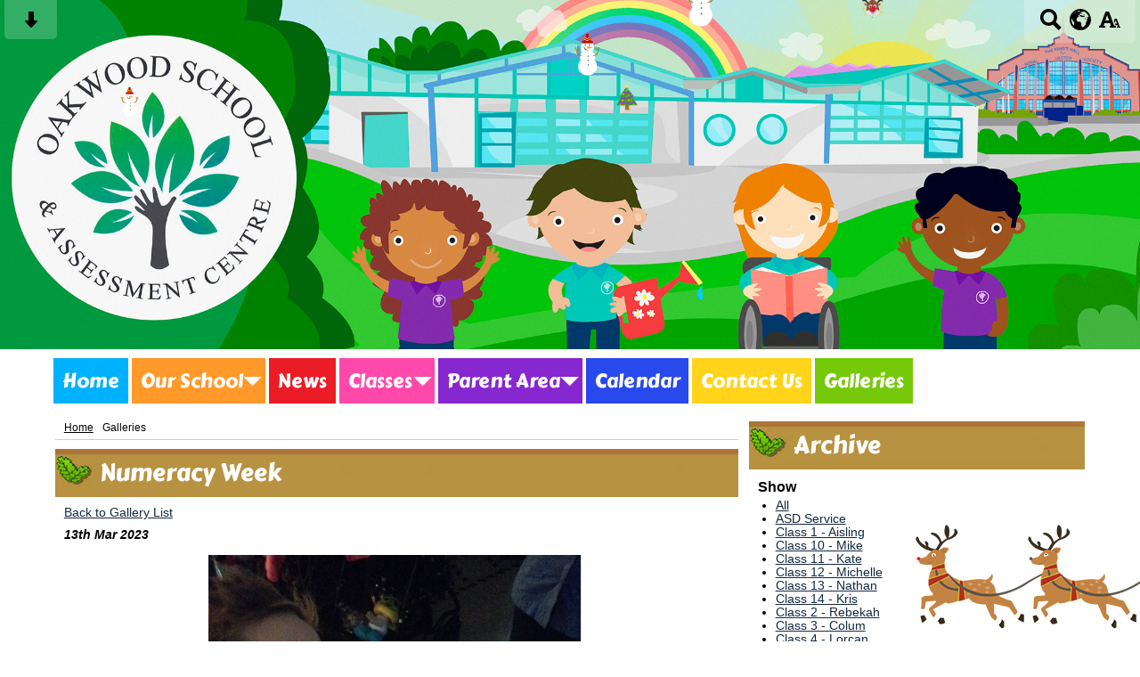

--- FILE ---
content_type: text/html; charset=UTF-8
request_url: https://www.oakwoodschoolaac.com/galleries/numeracy-week-432-1251/?p=2&
body_size: 11124
content:
<!DOCTYPE html PUBLIC "-//W3C//DTD XHTML 1.0 Transitional//EN" "http://www.w3.org/TR/xhtml1/DTD/xhtml1-transitional.dtd">
<html xmlns="http://www.w3.org/1999/xhtml" xml:lang="en" lang="en">
<head>


<title>Galleries</title>
<meta http-equiv="Content-Type" content="text/html; charset=UTF-8"/>
<meta name="Keywords" content="" />
<meta name="Description" content="" />
<meta name="Copyright" content="&copy; 2025"/>
<meta name="distribution" content="GLOBAL"/>
<meta name="Robots" content="index, all"/>
<meta name="revisit-after" content="15 days"/>
<meta name="format-detection" content="telephone=no"/>



<meta name="twitter:card" content="summary"/>
<meta name="twitter:domain" content="www.oakwoodschoolaac.com"/>
<meta name="twitter:title" content="Galleries"/>
<meta name="twitter:description" content=""/>
<meta property="og:title" content="Galleries"/>
<meta property="og:type" content="website"/>
<meta property="og:url" content="galleries"/>
<meta property="og:site_name" content="www.oakwoodschoolaac.com"/>
<meta property="og:locale" content="en_GB"/>


<meta property="og:description" content=""/>

<link rel="manifest" href="/manifest.json"/>

<link rel="canonical" href="https://www.oakwoodschoolaac.com/galleries/numeracy-week-432-1251/"/><link rel="shortcut icon" href="https://storage.googleapis.com/swdsystem/favicon.ico" type="image/x-icon" /><meta property="og:image:user_generated" content="false"/><link rel="stylesheet" type="text/css" href="/cmsfiles/sitecss/oakwoodschoolaac-main-none-normal-1-standard-style.css?v=102418112025100720241237"/><meta id="viewport" name='viewport'>
				<meta name="HandheldFriendly" content="True"/> 
				<meta name="MobileOptimized" content="480"/> 
				 <script type="text/javascript" src="https://cdnjs.cloudflare.com/ajax/libs/jquery/1.12.4/jquery.min.js"></script><script src="/cmsfiles/css/3d-falling-leaves.min.js" type="text/javascript"></script>
							<script src="/cmsfiles/css/rotate3Di.min.js" type="text/javascript"></script>
							<script type="text/javascript">
								$(document).ready(function(){
									$(document).octoberLeaves({
										leafStyles: 6,     // Number of leaf styles in the sprite (leaves.png)
										speedC: 2, // Speed of leaves
										rotation: 1,// Define rotation of leaves
										rotationTrue: 0,   // Whether leaves rotate (1) or not (0)
										numberOfLeaves: 15,// Number of leaves
										size: 40,  // General size of leaves, final size is calculated randomly (with this number as general parameter)
										cycleSpeed: 50     // <a href="https://www.jqueryscript.net/animation/">Animation</a> speed (Inverse frames per second) (10-100)
									}).octoberLeaves("start");
								});
							</script>

							<style type="text/css">
								/*Sesaon effect*/
								.october-leaf {
								    position:absolute;
								    background-color:transparent;
								    background-image:url(/cmsfiles/images/xmas2.png);
								    -webkit-transform: translateZ(0);
								    -moz-transform: translateZ(0);
								    transform: translateZ(0);
								    z-index: 999;
								}
							</style><link rel="stylesheet" href="https://cdnjs.cloudflare.com/ajax/libs/aos/2.3.4/aos.css" /><script type="text/javascript">
                    !function(t){var e=document.getElementById("viewport");navigator.userAgent.match(/iPhone/i)||navigator.userAgent.match(/iPod/i)?e.setAttribute("content","width=device-width"):navigator.userAgent.match(/iPad/i)&&e.setAttribute("content","width=980,user-scalable=no")}(document);
                </script><script async type="text/javascript" src="https://storage.googleapis.com/swdsystem/js/site.min3.js"></script><script type="text/javascript">$(document).ready(function(){$("img").bind("contextmenu",function(n){return!1}),$("#lbCenter").bind("contextmenu",function(n){return!1})});</script><link href='https://fonts.googleapis.com/css?family=Carter+One' rel='stylesheet' type='text/css'></head>
<body id="body">


	<link rel="stylesheet" type="text/css" href="/cmsfiles/css/sweetalert.css"/>
	<script src="/cmsfiles/js/sweetalert.min.js"></script>






<div id="accessContainer">
	<div id="accessBarHolder">
		<div class="accessBarButtons" id="skipContentButton">
			<a onclick="$('html,body').animate({scrollTop:$('a[name=\'content\']').offset().top}, 900);" href="javascript:void(0);" aria-label="Skip content button"><svg clip-rule="evenodd" fill-rule="evenodd" stroke-linejoin="round" stroke-miterlimit="2" width="24" height="24" viewBox="0 0 24 24" xmlns="http://www.w3.org/2000/svg"><path d="m9.001 13.022h-3.251c-.412 0-.75.335-.75.752 0 .188.071.375.206.518 1.685 1.775 4.692 4.945 6.069 6.396.189.2.452.312.725.312.274 0 .536-.112.725-.312 1.377-1.451 4.385-4.621 6.068-6.396.136-.143.207-.33.207-.518 0-.417-.337-.752-.75-.752h-3.251v-9.02c0-.531-.47-1.002-1-1.002h-3.998c-.53 0-1 .471-1 1.002z" fill-rule="nonzero"/></svg></a>
		</div>

		<div class="accessBarButtons">
			<a href="/search/" aria-label="Search button"><svg xmlns="http://www.w3.org/2000/svg" width="24" height="24" viewBox="0 0 24 24"><path d="M23.822 20.88l-6.353-6.354c.93-1.465 1.467-3.2 1.467-5.059.001-5.219-4.247-9.467-9.468-9.467s-9.468 4.248-9.468 9.468c0 5.221 4.247 9.469 9.468 9.469 1.768 0 3.421-.487 4.839-1.333l6.396 6.396 3.119-3.12zm-20.294-11.412c0-3.273 2.665-5.938 5.939-5.938 3.275 0 5.94 2.664 5.94 5.938 0 3.275-2.665 5.939-5.94 5.939-3.274 0-5.939-2.664-5.939-5.939z"/></svg></a>
			<a id="accessBarButton" onclick="$('#accessBar').slideToggle(500);" href="javascript:void(0);" aria-label="google translate button"><svg xmlns="http://www.w3.org/2000/svg" width="24" height="24" viewBox="0 0 24 24"><path d="M12 0c-6.627 0-12 5.373-12 12s5.373 12 12 12 12-5.373 12-12-5.373-12-12-12zm9.567 9.098c-.059-.058-.127-.108-.206-.138-.258-.101-1.35.603-1.515.256-.108-.231-.327.148-.578.008-.121-.067-.459-.52-.611-.465-.312.112.479.974.694 1.087.203-.154.86-.469 1.002-.039.271.812-.745 1.702-1.264 2.171-.775.702-.63-.454-1.159-.86-.277-.213-.274-.667-.555-.824-.125-.071-.7-.732-.694-.821l-.017.167c-.095.072-.297-.27-.319-.325 0 .298.485.772.646 1.011.273.409.42 1.005.756 1.339.179.18.866.923 1.045.908l.921-.437c.649.154-1.531 3.237-1.738 3.619-.171.321.139 1.112.114 1.49-.029.437-.374.579-.7.817-.35.255-.268.752-.562.934-.521.321-.897 1.366-1.639 1.361-.219-.001-1.151.364-1.273.007-.095-.258-.223-.455-.356-.71-.131-.25-.015-.51-.175-.731-.11-.154-.479-.502-.513-.684-.002-.157.118-.632.283-.715.231-.118.044-.462.016-.663-.048-.357-.27-.652-.535-.859-.393-.302-.189-.542-.098-.974 0-.206-.126-.476-.402-.396-.57.166-.396-.445-.812-.417-.299.021-.543.211-.821.295-.349.104-.707-.083-1.053-.126-1.421-.179-1.885-1.804-1.514-2.976.037-.192-.115-.547-.048-.696.159-.352.485-.752.768-1.021.16-.152.365-.113.553-.231.29-.182.294-.558.578-.789.404-.328.956-.321 1.482-.392.281-.037 1.35-.268 1.518-.06 0 .039.193.611-.019.578.438.023 1.061.756 1.476.585.213-.089.135-.744.573-.427.265.19 1.45.275 1.696.07.152-.125.236-.939.053-1.031.117.116-.618.125-.686.099-.122-.044-.235.115-.43.025.117.055-.651-.358-.22-.674-.181.132-.349-.037-.544.109-.135.109.062.181-.13.277-.305.155-.535-.53-.649-.607-.118-.077-1.024-.713-.777-.298l.797.793c-.04.026-.209-.289-.209-.059.053-.136.02.585-.105.35-.056-.09.091-.14.006-.271 0-.085-.23-.169-.275-.228-.126-.157-.462-.502-.644-.585-.05-.024-.771.088-.832.111-.071.099-.131.203-.181.314-.149.055-.29.127-.423.216l-.159.356c-.068.061-.772.294-.776.303.03-.076-.492-.172-.457-.324.038-.167.215-.687.169-.877-.048-.199 1.085.287 1.158-.238.029-.227.047-.492-.316-.531.069.008.702-.249.807-.364.148-.169.486-.447.731-.447.286 0 .225-.417.356-.622.133.053-.071.38.088.512-.01-.104.45.057.494.033.105-.056.691-.023.601-.299-.101-.28.052-.197.183-.255-.02.008.248-.458.363-.456-.104-.089-.398.112-.516.103-.308-.024-.177-.525-.061-.672.09-.116-.246-.258-.25-.036-.006.332-.314.633-.243 1.075.109.666-.743-.161-.816-.115-.283.172-.515-.216-.368-.449.149-.238.51-.226.659-.48.104-.179.227-.389.388-.524.541-.454.689-.091 1.229-.042.526.048.178.125.105.327-.07.192.289.261.413.1.071-.092.232-.326.301-.499.07-.175.578-.2.527-.365 2.72 1.148 4.827 3.465 5.694 6.318zm-11.113-3.779l.068-.087.073-.019c.042-.034.086-.118.151-.104.043.009.146.095.111.148-.037.054-.066-.049-.081.101-.018.169-.188.167-.313.222-.087.037-.175-.018-.09-.104l.088-.108-.007-.049zm.442.245c.046-.045.138-.008.151-.094.014-.084.078-.178-.008-.335-.022-.042.116-.082.051-.137l-.109.032s.155-.668.364-.366l-.089.103c.135.134.172.47.215.687.127.066.324.078.098.192.117-.02-.618.314-.715.178-.072-.083.317-.139.307-.173-.004-.011-.317-.02-.265-.087zm1.43-3.547l-.356.326c-.36.298-1.28.883-1.793.705-.524-.18-1.647.667-1.826.673-.067.003.002-.641.36-.689-.141.021.993-.575 1.185-.805.678-.146 1.381-.227 2.104-.227l.326.017zm-5.086 1.19c.07.082.278.092-.026.288-.183.11-.377.809-.548.809-.51.223-.542-.439-1.109.413-.078.115-.395.158-.644.236.685-.688 1.468-1.279 2.327-1.746zm-5.24 8.793c0-.541.055-1.068.139-1.586l.292.185c.113.135.113.719.169.911.139.482.484.751.748 1.19.155.261.414.923.332 1.197.109-.179 1.081.824 1.259 1.033.418.492.74 1.088.061 1.574-.219.158.334 1.14.049 1.382l-.365.094c-.225.138-.235.397-.166.631-1.562-1.765-2.518-4.076-2.518-6.611zm14.347-5.823c.083-.01-.107.167-.107.167.033.256.222.396.581.527.437.157.038.455-.213.385-.139-.039-.854-.255-.879.025 0 .167-.679.001-.573-.175.073-.119.05-.387.186-.562.193-.255.38-.116.386.032-.001.394.398-.373.619-.399z"/></svg></a>			<a href="/accessibility/" aria-label="accessibility button"><svg xmlns="http://www.w3.org/2000/svg" width="24" height="24" viewBox="0 0 24 24"><path d="M24 20v1h-4v-1h.835c.258 0 .405-.178.321-.422l-.473-1.371h-2.231l-.575-1.59h2.295l-1.362-4.077-1.154 3.451-.879-2.498.921-2.493h2.222l3.033 8.516c.111.315.244.484.578.484h.469zm-6-1h1v2h-7v-2h.532c.459 0 .782-.453.633-.887l-.816-2.113h-6.232l-.815 2.113c-.149.434.174.887.633.887h1.065v2h-7v-2h.43c.593 0 1.123-.375 1.32-.935l5.507-15.065h3.952l5.507 15.065c.197.56.69.935 1.284.935zm-10.886-6h4.238l-2.259-6.199-1.979 6.199z"/></svg></a>
											</div>
	</div>

	<div id="accessBar">
		<div id="accessBarMain">

							<div id="google_translate_element"></div><script type="text/javascript">
				function googleTranslateElementInit() {
				new google.translate.TranslateElement({pageLanguage: 'en', layout: google.translate.TranslateElement.InlineLayout.VERTICAL}, 'google_translate_element');
				}
				</script><script type="text/javascript" src="//translate.google.com/translate_a/element.js?cb=googleTranslateElementInit"></script>
				<script>
					$(document).ready(function(){
						$('#google_translate_element').bind('DOMNodeInserted', function(event) {
						$('.goog-te-menu-value span:first').html('Select Language');
						$('.goog-te-menu-frame.skiptranslate').load(function(){
							setTimeout(function(){
							$('.goog-te-menu-frame.skiptranslate').contents().find('.goog-te-menu2-item-selected .text').html('Select Language');    
							}, 100);
						});
						});
					});
				</script>
						<div id="mobileMenuButton">
				<a class="darkBg" href="javascript:toggle_visibility('menu');" aria-label="mobile menu button">
				<div id="hamburger">
					<span></span>
					<span></span>
					<span></span>
				</div></a>
			</div>
			
			<div class="clearBoth">&nbsp;</div>
		</div>
		
		
		<div class="clearBoth">&nbsp;</div>
	</div>
</div>



<header>
		<div id="banner">
		<a href="/"><img src="/assets/images/headerv2.jpg" border="0" alt="Oakwood School &amp; Assessment Centre, Belfast"/></a>
	</div>
    
    <div id="bannerMobile">
		<a href="/"><img src="/assets/images/headerv2.jpg" alt="Oakwood School &amp; Assessment Centre, Belfast"/></a>
	</div>
</header>

<div id="site">
	
	<div id="menu" class="menu">
	<ul>
		<li id="menu1" class="menuLi1 first blueMenu"><a class="menuA1" href="/home/">Home</a></li><li id="menu2" class="menuLi1  dropdown orangeMenu mobileSubDropdown"><a class="dropdown menuA1" href="/our-school/">Our School<!--[if IE 7]><!--></a><!--<![endif]-->
						<!--[if lte IE 6]><table><tr><td><![endif]--><ul >
																			<li class="menuLi2 menuitem"><a class="menuA2" 														href="/our-school/about-us/">About Us</a></li>												<li class="menuLi2 menuitem"><a class="menuA2" 														href="/our-school/staff/">Staff</a></li>												<li class="menuLi2 menuitem"><a class="menuA2" 														href="/our-school/board-of-governors/">Board of Governors</a></li>												<li class="menuLi2 menuitem"><a class="menuA2" 														href="/our-school/policies/">Policies and Safeguarding Information</a></li>												<li class="menuLi2 menuitem"><a class="menuA2" 														href="/our-school/prospectus/">Prospectus</a></li>												<li class="menuLi2 menuitem"><a class="menuA2" 														href="/our-school/virtual-tour/">Virtual Tour</a></li>						</ul><!--[if lte IE 6]></td></tr></table></a><![endif]--></li><li id="menu3" class="menuLi1  redMenu"><a class="menuA1" href="/news/">News</a></li><li id="menu4" class="menuLi1  dropdown pinkMenu mobileSubDropdown"><a class="dropdown menuA1" href="/classes/">Classes<!--[if IE 7]><!--></a><!--<![endif]-->
						<!--[if lte IE 6]><table><tr><td><![endif]--><ul class="menu2Cols">
							<li>
                                	<div class="menu2ColsItem">
                                    	<a class="menuA2" href="/classes/class1/">Class 1 - Aisling</a><a class="menuA2" href="/classes/class2/">Class 2 - Rebekah</a><a class="menuA2" href="/classes/ia/">Class 3 - Colum</a><a class="menuA2" href="/classes/1g/">Class 4 - Lorcan</a><a class="menuA2" href="/classes/class5/">Class 5 - Josh</a><a class="menuA2" href="/classes/class6/">Class 6 - Bradley</a><a class="menuA2" href="/classes/class7/">Class 7 - Cailin</a><a class="menuA2" href="/classes/class8/">Class 8 - Ciara</a><a class="menuA2" href="/classes/class9/">Class 9 - Rhona</a><a class="menuA2" href="/classes/class10/">Class 10 - Mike</a><a class="menuA2" href="/classes/class11/">Class 11 - Kate</a></div><div class="menu2ColsItem"><a class="menuA2" href="/classes/class12/">Class 12 - Michelle</a><a class="menuA2" href="/classes/class13/">Class 13 - Nathan</a><a class="menuA2" href="/classes/class-14---ciara/">Class 14 - Kris</a><a class="menuA2" href="/classes/s1/">S1 - John</a><a class="menuA2" href="/classes/s2/">S2 - Bethany</a><a class="menuA2" href="/classes/s3/">S3 - Karen</a><a class="menuA2" href="/classes/s4/">S4 - Jonny</a><a class="menuA2" href="/classes/s5/">S5 - Áine</a><a class="menuA2" href="/classes/forest-schools/">Forest Schools - Marian</a><a class="menuA2" href="/classes/wellbeing/">Wellbeing and Safeguarding- Addele</a><a class="menuA2" href="/classes/outdoor-learning/">Eco Schools - Marian</a>                                    </div>
                                </li>
                                						</ul><!--[if lte IE 6]></td></tr></table></a><![endif]--></li><li id="menu5" class="menuLi1  dropdown purpleMenu mobileSubDropdown"><a class="dropdown menuA1" href="/parent-area/">Parent Area<!--[if IE 7]><!--></a><!--<![endif]-->
						<!--[if lte IE 6]><table><tr><td><![endif]--><ul >
																			<li class="menuLi2 menuitem"><a class="menuA2" 														href="/parent-area/home-learning/">Rights Respecting Schools</a></li>												<li class="menuLi2 menuitem"><a class="menuA2" 														href="/parent-area/holiday-list/">Holiday List</a></li>												<li class="menuLi2 menuitem"><a class="menuA2" 														href="/parent-area/dinner-menu/">Friends of Oakwood </a></li>												<li class="menuLi2 menuitem"><a class="menuA2" 														href="/parent-area/our-uniform-a/">Our Uniform</a></li>												<li class="menuLi2 menuitem"><a class="menuA2" 														href="/parent-area/newsletter/">Transport</a></li>												<li class="menuLi2 menuitem"><a class="menuA2" 														href="/parent-area/school-letters/">School Letters</a></li>						</ul><!--[if lte IE 6]></td></tr></table></a><![endif]--></li><li id="menu6" class="menuLi1  darkBlueMenu"><a class="menuA1" href="/calendar/">Calendar</a></li><li id="menu7" class="menuLi1  Menu"><a class="menuA1" href="/contact-us/">Contact Us</a></li><li id="menu8" class="menuLi1  greenMenu"><a class="menuA1" href="/galleries/">Galleries</a></li>	</ul>
    
	<div class="clearBoth">&nbsp;</div>
</div>

<script type="text/javascript">
	if(window.innerWidth <= 900){
		$('.mobileSubDropdown > a').click(function(e){
			e.preventDefault();

			if($(this).siblings("ul").css('display') == 'block'){
				$(".mobileSubDropdown ul").slideUp();
			} else{
				//$(".mobileSubDropdown ul").slideUp();
				$(this).siblings("ul").slideToggle();
			}
		});
	}
</script>

	<div class="menuBottom">&nbsp;</div>
	
		<div id="main">		
		<div class="columnThree columnRightBg content">
			
			<a name="content"></a>
			
			
<div class="columnThreeDoubleLeft">
	
		<div id="breadcrumb">

	<ul>
		<li class="crumbArrow"><a href="/">Home</a></li>
		<li><span>Galleries</span></li>	</ul>
	<div class="clearBoth">&nbsp;</div>

</div>

		
		
		            <div class="widgetHeading"><h1>Numeracy Week</h1></div>
            
            
            
            
            
			<a name="gl"></a>
			<div class="widget">
					<div class="widgetInner">

						<div class="backLink"><a href="/galleries/">Back to Gallery List</a></div>
                        
                        <div class="listItemSubtitle">13th Mar 2023</div>
                        
                        <br/>
                        
                                                
                            
    	    <script type="text/javascript" src="https://cdnjs.cloudflare.com/ajax/libs/jssor-slider/27.0.2/jssor.slider.min.js"></script>
	    	    <script type="text/javascript">
		
		
			var jssor_1_SlideshowTransitions = [
	              {$Duration:1200,$Opacity:2}
	            ];

		
	        jQuery(document).ready(function ($) {
									var options = {
						$DragOrientation: 3,                                //[Optional] Orientation to drag slide, 0 no drag, 1 horizental, 2 vertical, 3 either, default value is 1 (Note that the $DragOrientation should be the same as $PlayOrientation when $DisplayPieces is greater than 1, or parking position is not 0)
						$AutoPlay: true,
						$HWA: false,
						$LazyLoading: 1,
						$AutoPlayInterval: 3000,
						$SlideshowOptions: {
							$Class: $JssorSlideshowRunner$,
							$Transitions: jssor_1_SlideshowTransitions,
							$TransitionsOrder: 1
						},
						$ArrowNavigatorOptions: {                       //[Optional] Options to specify and enable arrow navigator or not
							$Class: $JssorArrowNavigator$,              //[Requried] Class to create arrow navigator instance
							$ChanceToShow: 2,                               //[Required] 0 Never, 1 Mouse Over, 2 Always
							$AutoCenter: 0,                                 //[Optional] Auto center arrows in parent container, 0 No, 1 Horizontal, 2 Vertical, 3 Both, default value is 0
							$Steps: 1                                       //[Optional] Steps to go for each navigation request, default value is 1
						}
					};
					            var jssor_slider0_279 = new $JssorSlider$("slider0_279_container", options);
	        
				 //while window resizes
				function ScaleSlider0_279() {
					var parentWidth = $('#slider0_279_container').parent().width();
					if (parentWidth) {
						jssor_slider0_279.$ScaleWidth(parentWidth);
					}
					else
						window.setTimeout(ScaleSlider0_279, 30);
				}
				//Scale slider after document ready
				ScaleSlider0_279();
				if (!navigator.userAgent.match(/(iPhone|iPod|iPad|BlackBerry|IEMobile)/)) {
					//Capture window resize event
					$(window).bind('resize', ScaleSlider0_279);
				}

							
			});
	    </script>
	    	    <div class="slidesContainer" id="slider0_279_container" style="overflow: hidden; position: relative; top: 0px; left: 0px; width:617px;
	        height: 462.75px; ">

	        <!-- Slides Container -->
	        <div u="slides" style="cursor: move; position: absolute; left: 0px; top: 0px; width:617px; height:462.75px; overflow: hidden;">
	            						 <div class="slideshowSlide" style="clear:both; width:100%; height:462.75px; text-align:center;">
															<img src="https://storage.googleapis.com/siteassetsswd/228/gallery/935/20230313032113_5_o_1grdov9ei1c9k18k61jkn1je8etir.JPG" align="middle" alt=""/>
	                            														<div class="clearBoth" style="display:inline-block;">&nbsp;</div>
						 </div>
						 						 <div class="slideshowSlide" style="clear:both; width:100%; height:462.75px; text-align:center;">
															<img data-src2="https://storage.googleapis.com/siteassetsswd/228/gallery/935/20230313032113_100_o_1grdov9eib4a1lg413mchv9qf7s.JPG" align="middle" alt=""/>
	                            														<div class="clearBoth" style="display:inline-block;">&nbsp;</div>
						 </div>
						 						 <div class="slideshowSlide" style="clear:both; width:100%; height:462.75px; text-align:center;">
															<img data-src2="https://storage.googleapis.com/siteassetsswd/228/gallery/935/20230313032114_91_o_1grdov9ei14fb1i3e1j321lac1rf0t.JPG" align="middle" alt=""/>
	                            														<div class="clearBoth" style="display:inline-block;">&nbsp;</div>
						 </div>
						 						 <div class="slideshowSlide" style="clear:both; width:100%; height:462.75px; text-align:center;">
															<img data-src2="https://storage.googleapis.com/siteassetsswd/228/gallery/935/20230313032115_8_o_1grdov9ei109ban5j6i1p8b1k5fu.JPG" align="middle" alt=""/>
	                            														<div class="clearBoth" style="display:inline-block;">&nbsp;</div>
						 </div>
						 						 <div class="slideshowSlide" style="clear:both; width:100%; height:462.75px; text-align:center;">
															<img data-src2="https://storage.googleapis.com/siteassetsswd/228/gallery/935/20230313032115_77_o_1grdov9ei7usbrn14al12ek139fv.JPG" align="middle" alt=""/>
	                            														<div class="clearBoth" style="display:inline-block;">&nbsp;</div>
						 </div>
						 						 <div class="slideshowSlide" style="clear:both; width:100%; height:462.75px; text-align:center;">
															<img data-src2="https://storage.googleapis.com/siteassetsswd/228/gallery/935/20230313032116_44_o_1grdov9eiaho1dsq1h3mj3216q910.JPG" align="middle" alt=""/>
	                            														<div class="clearBoth" style="display:inline-block;">&nbsp;</div>
						 </div>
						 						 <div class="slideshowSlide" style="clear:both; width:100%; height:462.75px; text-align:center;">
															<img data-src2="https://storage.googleapis.com/siteassetsswd/228/gallery/935/20230313032116_44_o_1grdov9eitb33s5ufs1h9v10jb11.JPG" align="middle" alt=""/>
	                            														<div class="clearBoth" style="display:inline-block;">&nbsp;</div>
						 </div>
						 						 <div class="slideshowSlide" style="clear:both; width:100%; height:462.75px; text-align:center;">
															<img data-src2="https://storage.googleapis.com/siteassetsswd/228/gallery/935/20230313032117_34_o_1grdov9eie91fa11tkujmb8kh12.JPG" align="middle" alt=""/>
	                            														<div class="clearBoth" style="display:inline-block;">&nbsp;</div>
						 </div>
						 						 <div class="slideshowSlide" style="clear:both; width:100%; height:462.75px; text-align:center;">
															<img data-src2="https://storage.googleapis.com/siteassetsswd/228/gallery/935/20230313032117_50_o_1grdov9ei179ro05jqn1l1h1u1313.JPG" align="middle" alt=""/>
	                            														<div class="clearBoth" style="display:inline-block;">&nbsp;</div>
						 </div>
						 						 <div class="slideshowSlide" style="clear:both; width:100%; height:462.75px; text-align:center;">
															<img data-src2="https://storage.googleapis.com/siteassetsswd/228/gallery/935/20230313032118_56_o_1grdov9eiske1gnk75s337luh14.JPG" align="middle" alt=""/>
	                            														<div class="clearBoth" style="display:inline-block;">&nbsp;</div>
						 </div>
						 						 <div class="slideshowSlide" style="clear:both; width:100%; height:462.75px; text-align:center;">
															<img data-src2="https://storage.googleapis.com/siteassetsswd/228/gallery/935/20230313032119_18_o_1grdov9ej1v8e1hqm1l0n1i87g1m15.JPG" align="middle" alt=""/>
	                            														<div class="clearBoth" style="display:inline-block;">&nbsp;</div>
						 </div>
						 						 <div class="slideshowSlide" style="clear:both; width:100%; height:462.75px; text-align:center;">
															<img data-src2="https://storage.googleapis.com/siteassetsswd/228/gallery/935/20230313032119_64_o_1grdov9ejovbsc351qbjl1o9d16.JPG" align="middle" alt=""/>
	                            														<div class="clearBoth" style="display:inline-block;">&nbsp;</div>
						 </div>
						 						 <div class="slideshowSlide" style="clear:both; width:100%; height:462.75px; text-align:center;">
															<img data-src2="https://storage.googleapis.com/siteassetsswd/228/gallery/935/20230313032120_65_o_1grdov9ej14se18121pd71p5r1v8317.JPG" align="middle" alt=""/>
	                            														<div class="clearBoth" style="display:inline-block;">&nbsp;</div>
						 </div>
						 						 <div class="slideshowSlide" style="clear:both; width:100%; height:462.75px; text-align:center;">
															<img data-src2="https://storage.googleapis.com/siteassetsswd/228/gallery/935/20230313032121_99_o_1grdov9ej8h2j9p1q0h1m55aa918.JPG" align="middle" alt=""/>
	                            														<div class="clearBoth" style="display:inline-block;">&nbsp;</div>
						 </div>
						 						 <div class="slideshowSlide" style="clear:both; width:100%; height:462.75px; text-align:center;">
															<img data-src2="https://storage.googleapis.com/siteassetsswd/228/gallery/935/20230313032121_82_o_1grdov9ejraeifpmq12fh1g4q19.JPG" align="middle" alt=""/>
	                            														<div class="clearBoth" style="display:inline-block;">&nbsp;</div>
						 </div>
						 						 <div class="slideshowSlide" style="clear:both; width:100%; height:462.75px; text-align:center;">
															<img data-src2="https://storage.googleapis.com/siteassetsswd/228/gallery/935/20230313032122_24_o_1grdov9ejd0576u7keb30l5v1a.JPG" align="middle" alt=""/>
	                            														<div class="clearBoth" style="display:inline-block;">&nbsp;</div>
						 </div>
						 	        </div>
	        	        <!-- Arrow Navigator Skin Begin -->
	        <style type="text/css">
	            /* jssor slider arrow navigator skin 03 css */
	            /*
	            .jssora03l              (normal)
	            .jssora03r              (normal)
	            .jssora03l:hover        (normal mouseover)
	            .jssora03r:hover        (normal mouseover)
	            .jssora03ldn            (mousedown)
	            .jssora03rdn            (mousedown)
	            */
	            .jssora03l, .jssora03r, .jssora03ldn, .jssora03rdn
	            {
	            	position: absolute;
	            	cursor: pointer;
	            	display: block;
	                background: url(https://storage.googleapis.com/swdsystem/images/slideshow.png) no-repeat;
	                overflow:hidden;
	            }
	            .jssora03l { background-position: -3px -33px; }
	            .jssora03r { background-position: -63px -33px; }
	            .jssora03l:hover { background-position: -123px -33px; }
	            .jssora03r:hover { background-position: -183px -33px; }
	            .jssora03ldn { background-position: -243px -33px; }
	            .jssora03rdn { background-position: -303px -33px; }

				.jssora073 {display:block;position:absolute;cursor:pointer;}
				.jssora073 .a {fill:#ddd;fill-opacity:.7;stroke:#000;stroke-width:160;stroke-miterlimit:10;stroke-opacity:.7;}
				.jssora073:hover {opacity:.8;}
				.jssora073.jssora073dn {opacity:.4;}
				.jssora073.jssora073ds {opacity:.3;pointer-events:none;}
	        </style>
	        
	        <!-- Arrow Navigator -->
			<div data-u="arrowleft" class="jssora073" style="width:50px;height:50px;top:0px;left:30px;" data-autocenter="2" data-scale="0.75" data-scale-left="0.75">
				<svg viewBox="0 0 16000 16000" style="position:absolute;top:0;left:0;width:100%;height:100%;">
					<path class="a" d="M4037.7,8357.3l5891.8,5891.8c100.6,100.6,219.7,150.9,357.3,150.9s256.7-50.3,357.3-150.9 l1318.1-1318.1c100.6-100.6,150.9-219.7,150.9-357.3c0-137.6-50.3-256.7-150.9-357.3L7745.9,8000l4216.4-4216.4 c100.6-100.6,150.9-219.7,150.9-357.3c0-137.6-50.3-256.7-150.9-357.3l-1318.1-1318.1c-100.6-100.6-219.7-150.9-357.3-150.9 s-256.7,50.3-357.3,150.9L4037.7,7642.7c-100.6,100.6-150.9,219.7-150.9,357.3C3886.8,8137.6,3937.1,8256.7,4037.7,8357.3 L4037.7,8357.3z"></path>
				</svg>
			</div>
			<div data-u="arrowright" class="jssora073" style="width:50px;height:50px;top:0px;right:30px;" data-autocenter="2" data-scale="0.75" data-scale-right="0.75">
				<svg viewBox="0 0 16000 16000" style="position:absolute;top:0;left:0;width:100%;height:100%;">
					<path class="a" d="M11962.3,8357.3l-5891.8,5891.8c-100.6,100.6-219.7,150.9-357.3,150.9s-256.7-50.3-357.3-150.9 L4037.7,12931c-100.6-100.6-150.9-219.7-150.9-357.3c0-137.6,50.3-256.7,150.9-357.3L8254.1,8000L4037.7,3783.6 c-100.6-100.6-150.9-219.7-150.9-357.3c0-137.6,50.3-256.7,150.9-357.3l1318.1-1318.1c100.6-100.6,219.7-150.9,357.3-150.9 s256.7,50.3,357.3,150.9l5891.8,5891.8c100.6,100.6,150.9,219.7,150.9,357.3C12113.2,8137.6,12062.9,8256.7,11962.3,8357.3 L11962.3,8357.3z"></path>
				</svg>
			</div>
	        <!-- Arrow Navigator Skin End -->
	      		    </div>
	    
	                            
                        
                        
						
						<div class="galleryImageMenu">
							
														
						</div>
						
												
						
			            		<div class="widgetWrapper">
			<div class="widget_gallerythumbs ">
								<script type="text/javascript" src="https://cdnjs.cloudflare.com/ajax/libs/blueimp-gallery/2.30.0/js/blueimp-gallery.min.js"></script>
				<link rel="stylesheet" href="https://cdnjs.cloudflare.com/ajax/libs/blueimp-gallery/2.30.0/css/blueimp-gallery.min.css" type="text/css" media="screen" />
								
				
				<div class="widget noTitle">
					<div class="widgetInner">
					
					
											
						<div class="clearBoth">&nbsp;</div>
						
						<div id="blueimp-gallery-935" class="blueimp-gallery blueimp-gallery-controls">
							<div class="slides"></div>
							<h3 class="title"></h3>
							<a class="prev">‹</a>
							<a class="next">›</a>
							<a class="close">×</a>
							<a class="play-pause"></a>
							<ol class="indicator"></ol>
						</div>
						
						<div id="links935">
															<div id="galleryImageHolder14593" class="tileListItem  ">
																		<a id="galleryImage14593" class="galThumb935 thumbDisable" href="https://storage.googleapis.com/siteassetsswd/228/gallery/935/20230313032113_5_o_1grdov9ei1c9k18k61jkn1je8etir.JPG" title="" data-gallery="#blueimp-gallery-935">
										<img src="https://storage.googleapis.com/siteassetsswd/228/gallery/935/20230313032113_5_o_1grdov9ei1c9k18k61jkn1je8etir.JPG" alt="">
									</a>
								
								</div>
															<div id="galleryImageHolder14594" class="tileListItem  ">
																		<a id="galleryImage14594" class="galThumb935 thumbDisable" href="https://storage.googleapis.com/siteassetsswd/228/gallery/935/20230313032113_100_o_1grdov9eib4a1lg413mchv9qf7s.JPG" title="" data-gallery="#blueimp-gallery-935">
										<img src="https://storage.googleapis.com/siteassetsswd/228/gallery/935/20230313032113_100_o_1grdov9eib4a1lg413mchv9qf7s.JPG" alt="">
									</a>
								
								</div>
															<div id="galleryImageHolder14595" class="tileListItem  ">
																		<a id="galleryImage14595" class="galThumb935 thumbDisable" href="https://storage.googleapis.com/siteassetsswd/228/gallery/935/20230313032114_91_o_1grdov9ei14fb1i3e1j321lac1rf0t.JPG" title="" data-gallery="#blueimp-gallery-935">
										<img src="https://storage.googleapis.com/siteassetsswd/228/gallery/935/20230313032114_91_o_1grdov9ei14fb1i3e1j321lac1rf0t.JPG" alt="">
									</a>
								
								</div>
															<div id="galleryImageHolder14596" class="tileListItem  ">
																		<a id="galleryImage14596" class="galThumb935 thumbDisable" href="https://storage.googleapis.com/siteassetsswd/228/gallery/935/20230313032115_8_o_1grdov9ei109ban5j6i1p8b1k5fu.JPG" title="" data-gallery="#blueimp-gallery-935">
										<img src="https://storage.googleapis.com/siteassetsswd/228/gallery/935/20230313032115_8_o_1grdov9ei109ban5j6i1p8b1k5fu.JPG" alt="">
									</a>
								
								</div>
															<div id="galleryImageHolder14597" class="tileListItem  ">
																		<a id="galleryImage14597" class="galThumb935 thumbDisable" href="https://storage.googleapis.com/siteassetsswd/228/gallery/935/20230313032115_77_o_1grdov9ei7usbrn14al12ek139fv.JPG" title="" data-gallery="#blueimp-gallery-935">
										<img src="https://storage.googleapis.com/siteassetsswd/228/gallery/935/20230313032115_77_o_1grdov9ei7usbrn14al12ek139fv.JPG" alt="">
									</a>
								
								</div>
															<div id="galleryImageHolder14598" class="tileListItem  ">
																		<a id="galleryImage14598" class="galThumb935 thumbDisable" href="https://storage.googleapis.com/siteassetsswd/228/gallery/935/20230313032116_44_o_1grdov9eiaho1dsq1h3mj3216q910.JPG" title="" data-gallery="#blueimp-gallery-935">
										<img src="https://storage.googleapis.com/siteassetsswd/228/gallery/935/20230313032116_44_o_1grdov9eiaho1dsq1h3mj3216q910.JPG" alt="">
									</a>
								
								</div>
															<div id="galleryImageHolder14599" class="tileListItem  ">
																		<a id="galleryImage14599" class="galThumb935 thumbDisable" href="https://storage.googleapis.com/siteassetsswd/228/gallery/935/20230313032116_44_o_1grdov9eitb33s5ufs1h9v10jb11.JPG" title="" data-gallery="#blueimp-gallery-935">
										<img src="https://storage.googleapis.com/siteassetsswd/228/gallery/935/20230313032116_44_o_1grdov9eitb33s5ufs1h9v10jb11.JPG" alt="">
									</a>
								
								</div>
															<div id="galleryImageHolder14600" class="tileListItem  ">
																		<a id="galleryImage14600" class="galThumb935 thumbDisable" href="https://storage.googleapis.com/siteassetsswd/228/gallery/935/20230313032117_34_o_1grdov9eie91fa11tkujmb8kh12.JPG" title="" data-gallery="#blueimp-gallery-935">
										<img src="https://storage.googleapis.com/siteassetsswd/228/gallery/935/20230313032117_34_o_1grdov9eie91fa11tkujmb8kh12.JPG" alt="">
									</a>
								
								</div>
															<div id="galleryImageHolder14601" class="tileListItem  ">
																		<a id="galleryImage14601" class="galThumb935 thumbDisable" href="https://storage.googleapis.com/siteassetsswd/228/gallery/935/20230313032117_50_o_1grdov9ei179ro05jqn1l1h1u1313.JPG" title="" data-gallery="#blueimp-gallery-935">
										<img src="https://storage.googleapis.com/siteassetsswd/228/gallery/935/20230313032117_50_o_1grdov9ei179ro05jqn1l1h1u1313.JPG" alt="">
									</a>
								
								</div>
															<div id="galleryImageHolder14602" class="tileListItem  ">
																		<a id="galleryImage14602" class="galThumb935 thumbDisable" href="https://storage.googleapis.com/siteassetsswd/228/gallery/935/20230313032118_56_o_1grdov9eiske1gnk75s337luh14.JPG" title="" data-gallery="#blueimp-gallery-935">
										<img src="https://storage.googleapis.com/siteassetsswd/228/gallery/935/20230313032118_56_o_1grdov9eiske1gnk75s337luh14.JPG" alt="">
									</a>
								
								</div>
															<div id="galleryImageHolder14603" class="tileListItem  ">
																		<a id="galleryImage14603" class="galThumb935 thumbDisable" href="https://storage.googleapis.com/siteassetsswd/228/gallery/935/20230313032119_18_o_1grdov9ej1v8e1hqm1l0n1i87g1m15.JPG" title="" data-gallery="#blueimp-gallery-935">
										<img src="https://storage.googleapis.com/siteassetsswd/228/gallery/935/20230313032119_18_o_1grdov9ej1v8e1hqm1l0n1i87g1m15.JPG" alt="">
									</a>
								
								</div>
															<div id="galleryImageHolder14604" class="tileListItem  ">
																		<a id="galleryImage14604" class="galThumb935 thumbDisable" href="https://storage.googleapis.com/siteassetsswd/228/gallery/935/20230313032119_64_o_1grdov9ejovbsc351qbjl1o9d16.JPG" title="" data-gallery="#blueimp-gallery-935">
										<img src="https://storage.googleapis.com/siteassetsswd/228/gallery/935/20230313032119_64_o_1grdov9ejovbsc351qbjl1o9d16.JPG" alt="">
									</a>
								
								</div>
															<div id="galleryImageHolder14605" class="tileListItem  ">
																		<a id="galleryImage14605" class="galThumb935 thumbDisable" href="https://storage.googleapis.com/siteassetsswd/228/gallery/935/20230313032120_65_o_1grdov9ej14se18121pd71p5r1v8317.JPG" title="" data-gallery="#blueimp-gallery-935">
										<img src="https://storage.googleapis.com/siteassetsswd/228/gallery/935/20230313032120_65_o_1grdov9ej14se18121pd71p5r1v8317.JPG" alt="">
									</a>
								
								</div>
															<div id="galleryImageHolder14606" class="tileListItem  ">
																		<a id="galleryImage14606" class="galThumb935 thumbDisable" href="https://storage.googleapis.com/siteassetsswd/228/gallery/935/20230313032121_99_o_1grdov9ej8h2j9p1q0h1m55aa918.JPG" title="" data-gallery="#blueimp-gallery-935">
										<img src="https://storage.googleapis.com/siteassetsswd/228/gallery/935/20230313032121_99_o_1grdov9ej8h2j9p1q0h1m55aa918.JPG" alt="">
									</a>
								
								</div>
															<div id="galleryImageHolder14607" class="tileListItem  ">
																		<a id="galleryImage14607" class="galThumb935 thumbDisable" href="https://storage.googleapis.com/siteassetsswd/228/gallery/935/20230313032121_82_o_1grdov9ejraeifpmq12fh1g4q19.JPG" title="" data-gallery="#blueimp-gallery-935">
										<img src="https://storage.googleapis.com/siteassetsswd/228/gallery/935/20230313032121_82_o_1grdov9ejraeifpmq12fh1g4q19.JPG" alt="">
									</a>
								
								</div>
															<div id="galleryImageHolder14608" class="tileListItem  ">
																		<a id="galleryImage14608" class="galThumb935 thumbDisable" href="https://storage.googleapis.com/siteassetsswd/228/gallery/935/20230313032122_24_o_1grdov9ejd0576u7keb30l5v1a.JPG" title="" data-gallery="#blueimp-gallery-935">
										<img src="https://storage.googleapis.com/siteassetsswd/228/gallery/935/20230313032122_24_o_1grdov9ejd0576u7keb30l5v1a.JPG" alt="">
									</a>
								
								</div>
														<div style="clear:both;"></div>
						</div>
						
						<div class="clearBoth">&nbsp;</div>
						
					</div>
					
					
					<div class="clearBoth">&nbsp;</div>
				</div>
			</div>
		</div>
		
		<script>
		document.getElementById('links935').onclick = function (event) {

			/*if (isIE () && isIE () < 10) {
					
					event = event || window.event;
						var target = event.target || event.srcElement,
							link = target.src ? target.parentNode : target,
							options = {
								index: link, 
								event: event,
								container: '#blueimp-gallery-935',
								onopened: function () {
									// Callback function executed when the Gallery is initialized.
									$('img').bind('contextmenu', function(e){
										return false;
									}); 
									
									$('#lbCenter').bind('contextmenu', function(e){
										return false;
									}); 
								}
							};
							
						links = $('.galThumb935');
						
						blueimp.Gallery(links, options);

						//IOS prevent context menu
						// document.addEventListener("contextmenu", handleContextMenu, false);

						// function handleContextMenu(event) {
						//     if (event.target.nodeName == "IMG") {
						//         event.preventDefault();
						//     }
						// }
				
			}else{*/

			
						if((event['target'].src==undefined)||(event['target'].src==null)){
						// 	//cms button
						// 	//alert('cms');

						}else{
						event = event || window.event;
						var target = event.target || event.srcElement,
							link = target.src ? target.parentNode : target,
							options = {
								index: link, 
								event: event,
								container: '#blueimp-gallery-935',
								onopened: function () {
									// Callback function executed when the Gallery is initialized.
									$('.blueimp-gallery ').bind('contextmenu', function(e){
										return false;
									}); 
									
									//$('#lbCenter').bind('contextmenu', function(e){
									//	return false;
									//}); 
								}
							};
							
						links = $('.galThumb935');
						
						blueimp.Gallery(links, options);

						//IOS prevent context menu
						// document.addEventListener("contextmenu", handleContextMenu, false);

						// function handleContextMenu(event) {
						//     if (event.target.nodeName == "IMG") {
						//         event.preventDefault();
						//     }
						// }
						}
			}
		//};
		</script>
	                        			            
			            <div class="clearBoth">&nbsp;</div>
			            
					</div>
			</div>
			</div>

<div class="columnThreeRight">
	
	<h2>Archive</h2>
	<div class="widget">
		<div class="widgetInner">
			
						<div class="archiveList">
				
				<div class="title archiveListTitle">Show</div>
				<ul>
                	<li><a href="/galleries/">All</a></li>
					<li><a href="/galleries/?tags=1055">ASD Service</a></li><li><a href="/galleries/?tags=1085">Class 1 - Aisling</a></li><li><a href="/galleries/?tags=1092">Class 10 - Mike</a></li><li><a href="/galleries/?tags=1116">Class 11 - Kate</a></li><li><a href="/galleries/?tags=1114">Class 12 - Michelle</a></li><li><a href="/galleries/?tags=1124">Class 13 - Nathan</a></li><li><a href="/galleries/?tags=1125">Class 14 - Kris</a></li><li><a href="/galleries/?tags=1120">Class 2 - Rebekah</a></li><li><a href="/galleries/?tags=1118">Class 3 - Colum</a></li><li><a href="/galleries/?tags=1100">Class 4 - Lorcan</a></li><li><a href="/galleries/?tags=1062">Class 5 - Josh</a></li><li><a href="/galleries/?tags=1117">Class 6 - Bradley</a></li><li><a href="/galleries/?tags=1121">Class 7 - Cailin</a></li><li><a href="/galleries/?tags=1122">Class 8 - Ciara</a></li><li><a href="/galleries/?tags=1123">Class 9 - Rhona</a></li><li><a href="/galleries/?tags=1098">Eco Schools - Marian</a></li><li><a href="/galleries/?tags=1097">Forest Schools - Marian</a></li><li><a href="/galleries/?tags=1054">Main Galleries</a></li><li><a href="/galleries/?tags=1119">Right Respecting Schools</a></li><li><a href="/galleries/?tags=1104">S1 - John</a></li><li><a href="/galleries/?tags=1113">S2 - Bethany-26</a></li><li><a href="/galleries/?tags=1106">S3 - Karen</a></li><li><a href="/galleries/?tags=1111">S4 - Jonny</a></li><li><a href="/galleries/?tags=1112">S5 - Áine</a></li><li><a href="/galleries/?tags=1099">Staff</a></li><li><a href="/galleries/?tags=1077">The Arts</a></li><li><a href="/galleries/?tags=1084">Wellbeing and Safeguarding- Addele</a></li>				</ul>
			</div>
						
            			<div class="archiveList">
				<ul>
																																																																</ul>
			</div>
			            
			<div class="archiveList">
				<div class="title archiveListTitle">Year</div>
				<ul>
					<li><a href="/galleries/2025/">2025-2026</a></li><li><a href="/galleries/2024/">2024-2025</a></li><li><a href="/galleries/2023/">2023-2024</a></li><li><a href="/galleries/2022/">2022-2023</a></li><li><a href="/galleries/2021/">2021-2022</a></li><li><a href="/galleries/2020/">2020-2021</a></li><li><a href="/galleries/2019/">2019-2020</a></li><li><a href="/galleries/2018/">2018-2019</a></li><li><a href="/galleries/2017/">2017-2018</a></li><li><a href="/galleries/2016/">2016-2017</a></li><li><a href="/galleries/2015/">2015-2016</a></li>				</ul>
			</div>
		</div>
		
	</div>
	
		
</div>
			<div class="clearBoth">&nbsp;</div>
			
		</div>	
	
	

		        <div id="footer">
            <div id="footerMain">
                
                <div class="creditLinks">
                    <p id="school">Oakwood School &amp; Assessment Centre, Harberton Park Belfast Northern Ireland BT9 6TX | Phone: 028 9060 5116<br>27 Old Grand Jury Rd, Saintfield, BT24 7JD Phone: 02897440142</p>        
                </div>
                
            </div>

            <div id="footerLogin">
                <div id="policies">
	<ul>
		<li><a href="/cmsfiles/policies/cookie/">Cookie Policy</a></li>
		<li><a href="/cmsfiles/policies/privacy/">Website Privacy Policy</a></li>
		<li><a href="/website-map/">Sitemap</a></li>
	</ul>
</div>

<div id="backto-top"><img src="https://storage.googleapis.com/swdsystem/images/icons/bk-home.png"></div>

	<div id="animationacrossright"><img src="/cmsfiles/images/santasleigh.png" alt="santa riding sleigh"></div>

<script type="text/javascript">
	$(document).ready(function(){
		var windowWidth = $(document).width();
		var position = "right";
		
		function movesanta(direction,santasleigh){ 
			if(direction == 'left'){
				santasleigh.animate({left : windowWidth +  santasleigh.width()},15000, function(){
					santasleigh.css('left',"-1000px");
					setTimeout(function(){
						movesanta(direction,santasleigh);
					},10000);
				});
			}else{
				santasleigh.animate({right : windowWidth +  santasleigh.width()},15000, function(){
					santasleigh.css('right',"-1000px");
					setTimeout(function(){
						movesanta(direction,santasleigh);
					},10000);
				});
			}
		}

		function animationAcross(position){
			var santasleigh = $("#animationacross"+position);
			santa_right_pos = windowWidth + santasleigh.width();
			if(position == 'left'){ santasleigh.left = santa_right_pos; } else{ santasleigh.right = santa_right_pos; }

			movesanta(position,santasleigh);
		}

		animationAcross(position);
	});
</script>

<script>
	$('#accessBarButton').click(function(){
		const accessBarColor = $('#accessBar').css('background-color');
		if(accessBarColor != 'rgba(0, 0, 0, 0)' && accessBarColor != 'rgb(255, 255, 255)'){
			if($('#accessBarHolder').hasClass('fullAccessBar')){
				$('#accessBarHolder').animate({'top':'0px'}, 500).removeClass('fullAccessBar');
			}else{
				$('#accessBarHolder').animate({'top':'50px'}, 500).addClass('fullAccessBar');
			}
		}
	})

	</script>
                <p><a href="http://www.schoolwebdesign.net" target="_blank">Website by School Web Design</a> | 	<a href="/admin/?open=/galleries/numeracy-week-432-1251/?p=2&">Login</a>

<script src="https://cdnjs.cloudflare.com/ajax/libs/aos/2.3.4/aos.js"></script>
  <script>
    AOS.init({disable: 'mobile'});
  </script></p>
            </div>

        </div>
    
    </div>

</div>
</body>
</html>

--- FILE ---
content_type: application/javascript
request_url: https://www.oakwoodschoolaac.com/cmsfiles/css/3d-falling-leaves.min.js
body_size: 1900
content:
/*
 * October Leaves plugin
 *
 * JavaScript API:
 * $('body').octoberLeaves({...}) // First load with options
 * $('body').octoberLeaves('stop') // Stop
 * $('body').octoberLeaves('start') // Start again
 *
 * Dependences:
 * - rotate3Di plugin (rotate3Di.min.js)
 */

+function ($) { "use strict";

    // Params
    var Ypos = [],
        Xpos = [],
        Speed = [],
        startYPos = [],
        CStrafe = [],
        Strafe = [],
        rotationAll = [],
        height = [],
        width = [],
        counter = 0,
        opacityLeaf = []

    // OCTOBER LEAVES CLASS DEFINITION
    // ============================

    var OctoberLeaves = function(element, options) {
        var self       = this
        this.options   = options
        this.$el       = $(element)

        this.timer = null
        this.winWidth = $(window).width()
        this.winHeight = 250

        // Init
        this.start()
    }

    OctoberLeaves.DEFAULTS = {
        leafStyles: 3,      // Number of leaf styles in the sprite (leaves.png)
        speedC: 2,          // Speed of leaves
        rotation: 1,        // Define rotation of leaves
        rotationTrue: 1,    // Whether leaves rotate (1) or not (0)
        numberOfLeaves: 15, // Number of leaves
        size: 40,           // General size of leaves, final size is calculated randomly (with this number as general parameter)
        cycleSpeed: 30      // Animation speed (Inverse frames per second) (10-100)
    }

    OctoberLeaves.prototype.start = function() {
        if (this.timer !== null)
            return

        for (var i = 0 ;i < this.options.numberOfLeaves;i++){

            // Pick a leaf style
            var randomLeaf = Math.floor(Math.random() * this.options.leafStyles) + 1;

            // Random width and height according to chosen parameter
            width[i] = Math.round(Math.random() * this.options.size + 20);
            height[i] = Math.round(Math.random() * this.options.size + 20);
            if (width[i] > height[i] *1.5 || height[i] > width[i] * 1.5)
                width[i] = height[i];

            // Starting y position of leaves
            Ypos[i] = -Math.random() * 500 - 40;

            // Randomization of x position of leaves
            Xpos[i] = Math.round(Math.random() * (this.winWidth) - width[i] * 3);
            opacityLeaf[i] = 0.3;

            // Speed of leaves
            Speed[i] = Math.random() * this.options.speedC + 2;

            // Rotation of leaves
            rotationAll[i] = Math.round(Math.random()) * this.options.rotation + Speed[i];
            CStrafe[i]=0;

            // Strength of right/left strafe
            Strafe[i] = Math.random() * 0.06 + 0.05;

            var img = $('<div />').attr('id', 'octoberLeaf'+i)
                .addClass('october-leaf leaf-style'+randomLeaf)
                .css({
                    top: Ypos[i],
                    left: Xpos[i],
                    height: height[i],
                    width: width[i],
                    opacity: opacityLeaf[i],
                    backgroundSize: width[i] + 'px ' + (height[i] * this.options.leafStyles) + 'px',
                    backgroundPosition: '0 ' + height[i] * (randomLeaf - 1) + 'px'
                })

            $('body').append(img)
        }

        this.timer = setInterval($.proxy(this.leafCycle, this), this.options.cycleSpeed)
    }

    OctoberLeaves.prototype.stop = function() {
        if (this.timer) {
            clearInterval(this.timer)
            this.timer = null

            // Destroy all the leaves
            $('.october-leaf').fadeOut(500, function(){
                $(this).remove()
            })
        }
    }

    OctoberLeaves.prototype.leafCycle = function() {
        for (var i = 0; i < this.options.numberOfLeaves; i++) {

            // Strafe
            var strafeY = Speed[i] * Math.sin(90 * Math.PI / 180),
                strafeX = Speed[i] * Math.cos(CStrafe[i]);

            rotationAll[i] += this.options.rotation + Speed[i];
            Ypos[i] += strafeY;
            Xpos[i] += strafeX;

            // Opacity
            if (Ypos[i] < 0){
                opacityLeaf[i] = 1;
                $('#octoberLeaf'+i).css({opacity:opacityLeaf[i]});
            }

            // Leaves slowly disappearing at the end of browser window
            if (Ypos[i] > this.winHeight - height[i] * 4){
                opacityLeaf[i] -= 0.05;
                $('#octoberLeaf' + i).css({opacity:opacityLeaf[i]});
            }

            // When leaves reach certain browser height they are transported back to the begining
            if (Ypos[i] > this.winHeight - (width[i] + height[i]/2)){
                Ypos[i] =- 50;
                Xpos[i] = Math.round(Math.random() * this.winWidth-width[i] * 4);
                Speed[i] = Math.random() * this.options.speedC + 2;
            }

            // Rotation is applied or not
            if (this.options.rotationTrue == 1){
                $('#octoberLeaf'+i).css({top: Ypos[i], left: Xpos[i]});
                $('#octoberLeaf'+i).rotate3Di(rotationAll[i], 0);
            }
            else if (this.options.rotationTrue == 0){
                $('#octoberLeaf'+i).css({top: Ypos[i], left: Xpos[i]});
            }

            CStrafe[i] += Strafe[i];
        }
    }

    // OCTOBER LEAVES PLUGIN DEFINITION
    // ============================

    var old = $.fn.octoberLeaves

    $.fn.octoberLeaves = function (option) {
        var args = Array.prototype.slice.call(arguments, 1)
        return this.each(function () {
            var $this   = $(this)
            var data    = $this.data('oc.leaves')
            var options = $.extend({}, OctoberLeaves.DEFAULTS, $this.data(), typeof option == 'object' && option)
            if (!data) $this.data('oc.leaves', (data = new OctoberLeaves(this, options)))
            else if (typeof option == 'string') data[option].apply(data, args)
        })
    }

    $.fn.octoberLeaves.Constructor = OctoberLeaves

    // OCTOBER LEAVES NO CONFLICT
    // =================

    $.fn.octoberLeaves.noConflict = function () {
        $.fn.octoberLeaves = old
        return this
    }

    // OCTOBER LEAVES DATA-API
    // ===============

}(window.jQuery);
